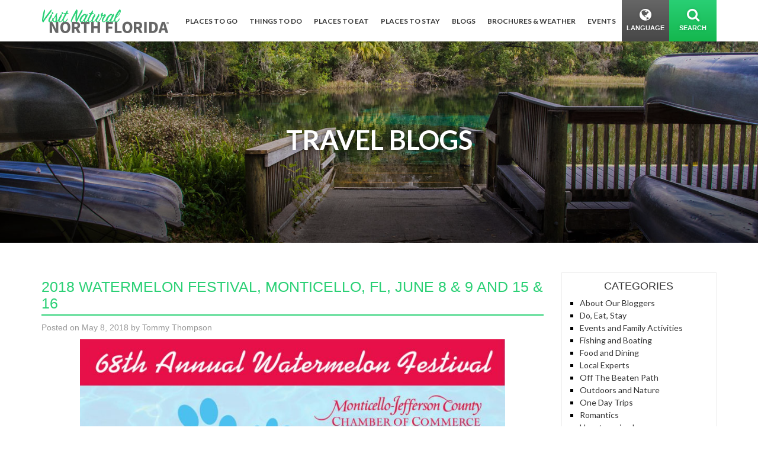

--- FILE ---
content_type: text/html; charset=UTF-8
request_url: https://www.naturalnorthflorida.com/blog/2018-watermelon-festival-monticello-fl-june-8-9-15-16/
body_size: 15372
content:
<!DOCTYPE html>
<html itemscope itemtype="http://schema.org/WebPage" lang="en">
	<head prefix="og: http://ogp.me/ns# fb: http://ogp.me/ns/fb# product: http://ogp.me/ns/product#">
		<meta http-equiv="Content-Type" content="text/html; charset=utf-8" />
		<meta http-equiv="X-UA-Compatible" content="IE=edge">
		<meta name="robots" content="noodp,noydir" />
    <meta name="viewport" content="width=device-width, initial-scale=1, maximum-scale=1, user-scalable=0"/> <!--320-->


		<link rel="profile" href="http://gmpg.org/xfn/11">
		<link rel="pingback" href="https://www.naturalnorthflorida.com/blog/xmlrpc.php">
		
		<link rel="stylesheet" href="//cdnjs.cloudflare.com/ajax/libs/twitter-bootstrap/3.3.7/css/bootstrap.min.css" />
		<link rel="stylesheet" href="https://fonts.googleapis.com/css?family=Oleo+Script:400,700%7CLato:300,400,400i,700,700i%7CDancing+Script:400,700"/>

    <link rel="stylesheet" href="//cdnjs.cloudflare.com/ajax/libs/selectize.js/0.12.4/css/selectize.min.css" />
    <link rel="stylesheet" href="//cdnjs.cloudflare.com/ajax/libs/selectize.js/0.12.4/css/selectize.bootstrap3.min.css" />
    <link rel="stylesheet" href="//cdnjs.cloudflare.com/ajax/libs/hover.css/2.1.1/css/hover-min.css" />

		<link rel="stylesheet" href="/content/themes/default/_/css/jquery-jvectormap-2.0.3.css" />
    <link rel="stylesheet" href="//cdnjs.cloudflare.com/ajax/libs/font-awesome/4.7.0/css/font-awesome.min.css" />

		<link rel="stylesheet" href="/content/themes/default/style.css?v2" />
		<!-- Google Tag Manager -->
		<script>(function(w,d,s,l,i){w[l]=w[l]||[];w[l].push({'gtm.start':
new Date().getTime(),event:'gtm.js'});var f=d.getElementsByTagName(s)[0],
j=d.createElement(s),dl=l!='dataLayer'?'&l='+l:'';j.async=true;j.src=
'https://www.googletagmanager.com/gtm.js?id='+i+dl;f.parentNode.insertBefore(j,f);
})(window,document,'script','dataLayer','GTM-M4FSSSX');</script>
		<!-- End Google Tag Manager -->
		<!--wordpress head-->
		<title>2018 Watermelon Festival, Monticello, FL, June 8 &amp; 9 and 15 &amp; 16 - Visit Natural North Florida</title>

<!-- This site is optimized with the Yoast SEO plugin v7.9 - https://yoast.com/wordpress/plugins/seo/ -->
<meta name="description" content="Don&#039;t miss this fun weekend in one of Natural North Florida&#039;s most historic towns!  Monticello is the county seat of Jefferson County, just east of …"/>
<link rel="canonical" href="https://www.naturalnorthflorida.com/blog/2018-watermelon-festival-monticello-fl-june-8-9-15-16/" />
<meta property="og:locale" content="en_US" />
<meta property="og:type" content="article" />
<meta property="og:title" content="2018 Watermelon Festival, Monticello, FL, June 8 &amp; 9 and 15 &amp; 16 - Visit Natural North Florida" />
<meta property="og:description" content="Don&#039;t miss this fun weekend in one of Natural North Florida&#039;s most historic towns!  Monticello is the county seat of Jefferson County, just east of …" />
<meta property="og:url" content="https://www.naturalnorthflorida.com/blog/2018-watermelon-festival-monticello-fl-june-8-9-15-16/" />
<meta property="og:site_name" content="Visit Natural North Florida" />
<meta property="article:publisher" content="https://www.facebook.com/naturalnorthflorida/" />
<meta property="article:tag" content="festival" />
<meta property="article:tag" content="Food" />
<meta property="article:tag" content="jefferson" />
<meta property="article:tag" content="monticello" />
<meta property="article:tag" content="natural north florida" />
<meta property="article:tag" content="parade" />
<meta property="article:tag" content="rodeo" />
<meta property="article:tag" content="ultimate air dog show" />
<meta property="article:tag" content="watermelon" />
<meta property="article:section" content="Events and Family Activities" />
<meta property="article:published_time" content="2018-05-08T09:03:25-05:00" />
<meta property="og:image" content="https://www.naturalnorthflorida.com/blog/wp-content/uploads/2018/05/melonfest-6.jpg" />
<meta property="og:image:secure_url" content="https://www.naturalnorthflorida.com/blog/wp-content/uploads/2018/05/melonfest-6.jpg" />
<meta property="og:image:width" content="467" />
<meta property="og:image:height" content="700" />
<meta name="twitter:card" content="summary_large_image" />
<meta name="twitter:description" content="Don&#039;t miss this fun weekend in one of Natural North Florida&#039;s most historic towns!  Monticello is the county seat of Jefferson County, just east of …" />
<meta name="twitter:title" content="2018 Watermelon Festival, Monticello, FL, June 8 &amp; 9 and 15 &amp; 16 - Visit Natural North Florida" />
<meta name="twitter:site" content="@NaturalNorthFL" />
<meta name="twitter:image" content="https://www.naturalnorthflorida.com/blog/wp-content/uploads/2018/05/melonfest-6.jpg" />
<meta name="twitter:creator" content="@NaturalNorthFL" />
<script type='application/ld+json'>{"@context":"https:\/\/schema.org","@type":"Organization","url":"https:\/\/www.naturalnorthflorida.com\/blog\/","sameAs":["https:\/\/www.facebook.com\/naturalnorthflorida\/","https:\/\/www.youtube.com\/channel\/UCprCrKWOW5CdThmKFbWm8rA\/","https:\/\/twitter.com\/NaturalNorthFL"],"@id":"https:\/\/www.naturalnorthflorida.com\/blog\/#organization","name":"Visit Natural North Florida","logo":"https:\/\/www.naturalnorthflorida.com\/logo\/logo.jpg"}</script>
<!-- / Yoast SEO plugin. -->

<link rel='dns-prefetch' href='//s.w.org' />
<link rel="alternate" type="application/rss+xml" title="Visit Natural North Florida &raquo; Feed" href="https://www.naturalnorthflorida.com/blog/feed/" />
<link rel="alternate" type="application/rss+xml" title="Visit Natural North Florida &raquo; Comments Feed" href="https://www.naturalnorthflorida.com/blog/comments/feed/" />
<link rel="alternate" type="application/rss+xml" title="Visit Natural North Florida &raquo; 2018 Watermelon Festival, Monticello, FL, June 8 &#038; 9  and 15 &#038; 16 Comments Feed" href="https://www.naturalnorthflorida.com/blog/2018-watermelon-festival-monticello-fl-june-8-9-15-16/feed/" />
		<script type="text/javascript">
			window._wpemojiSettings = {"baseUrl":"https:\/\/s.w.org\/images\/core\/emoji\/12.0.0-1\/72x72\/","ext":".png","svgUrl":"https:\/\/s.w.org\/images\/core\/emoji\/12.0.0-1\/svg\/","svgExt":".svg","source":{"concatemoji":"https:\/\/www.naturalnorthflorida.com\/blog\/wp-includes\/js\/wp-emoji-release.min.js?ver=5.2.21"}};
			!function(e,a,t){var n,r,o,i=a.createElement("canvas"),p=i.getContext&&i.getContext("2d");function s(e,t){var a=String.fromCharCode;p.clearRect(0,0,i.width,i.height),p.fillText(a.apply(this,e),0,0);e=i.toDataURL();return p.clearRect(0,0,i.width,i.height),p.fillText(a.apply(this,t),0,0),e===i.toDataURL()}function c(e){var t=a.createElement("script");t.src=e,t.defer=t.type="text/javascript",a.getElementsByTagName("head")[0].appendChild(t)}for(o=Array("flag","emoji"),t.supports={everything:!0,everythingExceptFlag:!0},r=0;r<o.length;r++)t.supports[o[r]]=function(e){if(!p||!p.fillText)return!1;switch(p.textBaseline="top",p.font="600 32px Arial",e){case"flag":return s([55356,56826,55356,56819],[55356,56826,8203,55356,56819])?!1:!s([55356,57332,56128,56423,56128,56418,56128,56421,56128,56430,56128,56423,56128,56447],[55356,57332,8203,56128,56423,8203,56128,56418,8203,56128,56421,8203,56128,56430,8203,56128,56423,8203,56128,56447]);case"emoji":return!s([55357,56424,55356,57342,8205,55358,56605,8205,55357,56424,55356,57340],[55357,56424,55356,57342,8203,55358,56605,8203,55357,56424,55356,57340])}return!1}(o[r]),t.supports.everything=t.supports.everything&&t.supports[o[r]],"flag"!==o[r]&&(t.supports.everythingExceptFlag=t.supports.everythingExceptFlag&&t.supports[o[r]]);t.supports.everythingExceptFlag=t.supports.everythingExceptFlag&&!t.supports.flag,t.DOMReady=!1,t.readyCallback=function(){t.DOMReady=!0},t.supports.everything||(n=function(){t.readyCallback()},a.addEventListener?(a.addEventListener("DOMContentLoaded",n,!1),e.addEventListener("load",n,!1)):(e.attachEvent("onload",n),a.attachEvent("onreadystatechange",function(){"complete"===a.readyState&&t.readyCallback()})),(n=t.source||{}).concatemoji?c(n.concatemoji):n.wpemoji&&n.twemoji&&(c(n.twemoji),c(n.wpemoji)))}(window,document,window._wpemojiSettings);
		</script>
		<style type="text/css">
img.wp-smiley,
img.emoji {
	display: inline !important;
	border: none !important;
	box-shadow: none !important;
	height: 1em !important;
	width: 1em !important;
	margin: 0 .07em !important;
	vertical-align: -0.1em !important;
	background: none !important;
	padding: 0 !important;
}
</style>
	<link rel='stylesheet' id='wp-block-library-css'  href='https://www.naturalnorthflorida.com/blog/wp-includes/css/dist/block-library/style.min.css?ver=5.2.21' type='text/css' media='all' />
<link rel='stylesheet' id='nnf-admin-css'  href='https://www.naturalnorthflorida.com/blog/wp-content/plugins/nnf-admin/public/css/nnf-admin-public.css?ver=1.0.0' type='text/css' media='all' />
<link rel='stylesheet' id='bootstrap-style-css'  href='https://www.naturalnorthflorida.com/blog/wp-content/themes/bootstrap-basic/css/bootstrap.min.css?ver=3.3.7' type='text/css' media='all' />
<link rel='stylesheet' id='bootstrap-theme-style-css'  href='https://www.naturalnorthflorida.com/blog/wp-content/themes/bootstrap-basic/css/bootstrap-theme.min.css?ver=3.3.7' type='text/css' media='all' />
<link rel='stylesheet' id='fontawesome-style-css'  href='https://www.naturalnorthflorida.com/blog/wp-content/themes/bootstrap-basic/css/font-awesome.min.css?ver=4.7.0' type='text/css' media='all' />
<link rel='stylesheet' id='main-style-css'  href='https://www.naturalnorthflorida.com/blog/wp-content/themes/bootstrap-basic/css/main.css?ver=5.2.21' type='text/css' media='all' />
<link rel='stylesheet' id='bootstrap-basic-style-css'  href='https://www.naturalnorthflorida.com/blog/wp-content/themes/bootstrap-basic/style.css?ver=5.2.21' type='text/css' media='all' />
<script type='text/javascript' src='https://www.naturalnorthflorida.com/blog/wp-includes/js/jquery/jquery.js?ver=1.12.4-wp'></script>
<script type='text/javascript' src='https://www.naturalnorthflorida.com/blog/wp-includes/js/jquery/jquery-migrate.min.js?ver=1.4.1'></script>
<script type='text/javascript' src='https://www.naturalnorthflorida.com/blog/wp-content/plugins/nnf-admin/public/js/nnf-admin-public.js?ver=1.0.0'></script>
<script type='text/javascript' src='https://www.naturalnorthflorida.com/blog/wp-content/themes/bootstrap-basic/js/vendor/modernizr.min.js?ver=3.3.1'></script>
<!--[if lt IE 9]>
<script type='text/javascript' src='https://www.naturalnorthflorida.com/blog/wp-content/themes/bootstrap-basic/js/vendor/respond.min.js?ver=1.4.2'></script>
<![endif]-->
<!--[if lte IE 9]>
<script type='text/javascript' src='https://www.naturalnorthflorida.com/blog/wp-content/themes/bootstrap-basic/js/vendor/html5shiv.min.js?ver=3.7.3'></script>
<![endif]-->
<link rel='https://api.w.org/' href='https://www.naturalnorthflorida.com/blog/wp-json/' />
<link rel="EditURI" type="application/rsd+xml" title="RSD" href="https://www.naturalnorthflorida.com/blog/xmlrpc.php?rsd" />
<link rel="wlwmanifest" type="application/wlwmanifest+xml" href="https://www.naturalnorthflorida.com/blog/wp-includes/wlwmanifest.xml" /> 
<meta name="generator" content="WordPress 5.2.21" />
<link rel='shortlink' href='https://www.naturalnorthflorida.com/blog/?p=34440' />
<link rel="alternate" type="application/json+oembed" href="https://www.naturalnorthflorida.com/blog/wp-json/oembed/1.0/embed?url=https%3A%2F%2Fwww.naturalnorthflorida.com%2Fblog%2F2018-watermelon-festival-monticello-fl-june-8-9-15-16%2F" />
<link rel="alternate" type="text/xml+oembed" href="https://www.naturalnorthflorida.com/blog/wp-json/oembed/1.0/embed?url=https%3A%2F%2Fwww.naturalnorthflorida.com%2Fblog%2F2018-watermelon-festival-monticello-fl-june-8-9-15-16%2F&#038;format=xml" />
<style type="text/css">.broken_link, a.broken_link {
	opacity:0.6; pointer-events:none;
text-decoration:none;  cursor:text;
}</style>
<!-- BEGIN ExactMetrics v5.3.8 Universal Analytics - https://exactmetrics.com/ -->
<script>
(function(i,s,o,g,r,a,m){i['GoogleAnalyticsObject']=r;i[r]=i[r]||function(){
	(i[r].q=i[r].q||[]).push(arguments)},i[r].l=1*new Date();a=s.createElement(o),
	m=s.getElementsByTagName(o)[0];a.async=1;a.src=g;m.parentNode.insertBefore(a,m)
})(window,document,'script','https://www.google-analytics.com/analytics.js','ga');
  ga('create', 'UA-9410350-1', 'auto');
  ga('send', 'pageview');
</script>
<!-- END ExactMetrics Universal Analytics -->
	</head>
	<body class="post-template-default single single-post postid-34440 single-format-standard">
		<!--[if lt IE 8]>
			<p class="ancient-browser-alert">You are using an <strong>outdated</strong> browser. Please <a href="http://browsehappy.com/" target="_blank">upgrade your browser</a>.</p>
		<![endif]-->
		




 <!-- Google Tag Manager (noscript) -->
<noscript><iframe src="https://www.googletagmanager.com/ns.html?id=GTM-M4FSSSX" height="0" width="0" style="display:none;visibility:hidden"></iframe></noscript>
<!-- End Google Tag Manager (noscript) -->
<!-- PATH Array
(
    [0] => blog
    [1] => 2018-watermelon-festival-monticello-fl-june-8-9-15-16
)
 --><header id="header">
  <div class="top">
    <div class="container-fluid">
  
      <a class="navbar-logo" href="/"><img src="/content/themes/default/_/img/site/logo-header.png" alt="Visit Natural North Florida"></a>

      <button type="button" class="navbar-toggle collapsed" data-toggle="collapse" data-target="#navbar" aria-expanded="false" aria-controls="navbar">
        <span class="sr-only">Toggle navigation</span>
        <span class="icon-bar ib1"></span>
        <span class="icon-bar ib2"></span>
        <span class="icon-bar ib3"></span>
      </button>

      

      <div id="navbar" class="navbar-collapse collapse">
        <nav>

          <ul class="nav navbar-nav hidden-xs" id="primarynav">
          
            <li class="nav-dropdown nav-dd-1" >
              <a href="#places-dropdown" data-target="places-dropdown" title="Places To Go"><span>Places To Go</span></a>
            </li>
            <li class="nav-dropdown nav-dd-2" >
              <a href="#things-to-do-dropdown" data-target="things-to-do-dropdown" title="Things To Do"><span>Things To Do</span></a>
            </li>
            <li class="nav-dropdown nav-dd-3" >
              <a href="#places-to-eat-dropdown" data-target="places-to-eat-dropdown" title="Places To Eat"><span>Places To Eat</span></a>
            </li>
            <li class="nav-dropdown nav-dd-4" >
              <a href="#places-to-stay-dropdown" data-target="places-to-stay-dropdown" title="Places To Stay"><span>Places To Stay</span></a>
            </li>
            <li>
              <a href="/blog/" title="Blog"><span>Blogs</span></a>
            </li>
            <li class="nav-dropdown nav-dd-6" >
              <a href="#events-dropdown" data-target="events-dropdown" title="Brochures &amp; Weather"><span>Brochures &amp; Weather</span></a>
            </li>

            <li class="nav-dropdown nav-dd-7 hidden" >
              <a href="#about-us-dropdown" data-target="about-us-dropdown" title="About Us"><span>About Us</span></a>
            </li>

            <li>
              <a href="/events/" title="Events"><span>Events</span></a>
            </li> 

                      </ul><div class="header-right hidden-xs hidden-sm">
            <a href="#" id="google-language-link" class="lang-link">
              <i class="fa fa-globe fa-fw" aria-hidden="true"></i>
              <span class="desc">Language</span>
            </a>
            <div id="gte"></div>
            <a data-href="#search-dropdown" data-target="search-dropdown" title="Search" class="search-link nav-dropdown">
              <i class="fa fa-search fa-fw" aria-hidden="true"></i><span class="close">&times;<span class="sr-only">Close</span></span>
              <span class="desc">Search</span>
            </a><div class="clearfix"></div>
          </div>





          <div id="mobile-nav" class="hidden-sm hidden-md hidden-lg">
            <div class="panel-group" id="accordion-nav" role="tablist" aria-multiselectable="true">
                <div class="panel panel-default">
                    <div class="panel-heading" role="tab" id="heading1">
                        <h4 class="panel-title">
                            <a class="collapsed" data-toggle="collapse" data-parent="#accordion-nav" href="#collapse1" aria-expanded="false" aria-controls="collapse1">
                                Places To Go
                            </a>
                        </h4>
                    </div>
                    <div id="collapse1" class="panel-collapse collapse" role="tabpanel" aria-labelledby="heading1">
                        <div class="panel-body">
                            <div class="row">
                              <div class="col-xs-6">
                                <select class="navbar-select-mobile">
                                  <option selected disabled>Cities</option>
                                  <option value="/cedar-key/">Cedar Key</option> <option value="/cross-city/">Cross City</option> <option value="/gainesville/">Gainesville</option> <option value="/jasper/">Jasper</option> <option value="/lake-butler/">Lake Butler</option> <option value="/lake-city/">Lake City</option> <option value="/live-oak/">Live Oak</option> <option value="/madison/">Madison</option> <option value="/mayo/">Mayo</option> <option value="/monticello/">Monticello</option> <option value="/panacea/">Panacea</option> <option value="/perry/">Perry</option> <option value="/starke/">Starke</option> <option value="/trenton/">Trenton</option>                                  
                                </select>
                                <span class="navbar-select-mobile-label" style="border-right:1px #CCC solid;">Choose City</span>
                              </div>
                              <div class="col-xs-6">
                                <select class="navbar-select-mobile">
                                  <option selected disabled>Counties</option>
                                  <option value="/alachua-county/">Alachua</option> <option value="/bradford-county/">Bradford</option> <option value="/columbia-county/">Columbia</option> <option value="/dixie-county/">Dixie</option> <option value="/gilchrist-county/">Gilchrist</option> <option value="/hamilton-county/">Hamilton</option> <option value="/jefferson-county/">Jefferson</option> <option value="/lafayette-county/">Lafayette</option> <option value="/levy-county/">Levy</option> <option value="/madison-county/">Madison</option> <option value="/suwannee-county/">Suwannee</option> <option value="/taylor-county/">Taylor</option> <option value="/union-county/">Union</option> <option value="/wakulla-county/">Wakulla</option>
                                </select><span class="navbar-select-mobile-label">Choose County</span>
                              </div>
                            </div>
                        </div>
                    </div>
                </div>
                <div class="panel panel-default">
                    <div class="panel-heading" role="tab" id="heading2">
                        <h4 class="panel-title">
                            <a class="collapsed" data-toggle="collapse" data-parent="#accordion-nav" href="#collapse2" aria-expanded="false" aria-controls="collapse2">
                                Things To Do
                            </a>
                        </h4>
                    </div>
                    <div id="collapse2" class="panel-collapse collapse" role="tabpanel" aria-labelledby="heading2">
                        <div class="list-group">
                          <a href="/map/?category=agriculture" title="Agritourism" class="list-group-item">Agritourism</a><a href="/bike-trails/" title="Bicycle Routes" class="list-group-item">Bicycle Routes</a><a href="/map/?category=culture" title="Culture/History" class="list-group-item">Culture/History</a><a href="/map/?category=diving" title="Diving" class="list-group-item">Diving</a><a href="/map/?category=equestrian" title="Equestrian" class="list-group-item">Equestrian</a><a href="/fishing/" title="Fishing" class="list-group-item">Fishing</a><a href="/florida-state-parks/" title="Florida State Parks" class="list-group-item">Florida State Parks</a><a href="/forests-and-wildlife-refuges/" title="Forests & Wildlife" class="list-group-item">Forests & Wildlife</a><a href="/map/?category=marinas" title="Marinas" class="list-group-item">Marinas</a><a href="/map/?category=outfitters" title="Outfitters &amp; Guides" class="list-group-item">Outfitters &amp; Guides</a><a href="/paddling-trails/" title="Paddling Trails" class="list-group-item">Paddling Trails</a><a href="/map/?category=recreation" title="Recreation" class="list-group-item">Recreation</a><a href="/map/?category=shopping" title="Shopping/Antiquing" class="list-group-item">Shopping/Antiquing</a><a href="/springs-guide/" title="Springs" class="list-group-item">Springs</a><a href="/map/?category=visitors" title="Visitor Centers" class="list-group-item">Visitor Centers</a>                        </div>
                    </div>
                </div>
                <div class="panel panel-default">
                    <div class="panel-heading" role="tab" id="heading3">
                        <h4 class="panel-title">
                            <a class="collapsed" data-toggle="collapse" data-parent="#accordion-nav" href="#collapse3" aria-expanded="false" aria-controls="collapse3">
                                Places To Eat
                            </a>
                        </h4>
                    </div>
                    <div id="collapse3" class="panel-collapse collapse" role="tabpanel" aria-labelledby="heading3">
                       <div class="list-group">
                          <a href="/map/?category=american" title="American" class="list-group-item">American</a><a href="/map/?category=bakeries" title="Bakeries &amp; Delis" class="list-group-item">Bakeries &amp; Delis</a><a href="/map/?category=southern" title="BBQ/Southern" class="list-group-item">BBQ/Southern</a><a href="/map/?category=bistros" title="Bistros &amp; Cafes" class="list-group-item">Bistros &amp; Cafes</a><a href="/map/?category=wineries" title="Breweries &amp; Wineries" class="list-group-item">Breweries &amp; Wineries</a><a href="/map/?category=ethnic" title="Ethnic" class="list-group-item">Ethnic</a><a href="/map/?category=seafood" title="Seafood" class="list-group-item">Seafood</a><a href="/map/?category=steakhouses" title="Steakhouses" class="list-group-item">Steakhouses</a><a href="/map/?category=vegetarian" title="Vegetarian" class="list-group-item">Vegetarian</a>                        </div>
                    </div>
                </div>
                <div class="panel panel-default">
                    <div class="panel-heading" role="tab" id="heading4">
                        <h4 class="panel-title">
                            <a class="collapsed" data-toggle="collapse" data-parent="#accordion-nav" href="#collapse4" aria-expanded="false" aria-controls="collapse4">
                                Places To Stay
                            </a>
                        </h4>
                    </div>
                    <div id="collapse4" class="panel-collapse collapse" role="tabpanel" aria-labelledby="heading4">
                      <div class="list-group">
                          <a href="/map/?category=camping" title="Camping &amp; RVs" class="list-group-item">Camping &amp; RVs</a><a href="/map/?category=lodging" title="Hotels &amp; Motels" class="list-group-item">Hotels &amp; Motels</a><a href="/map/?category=resorts" title="Inns &amp; B&amp;B&apos;s" class="list-group-item">Inns &amp; B&amp;B&apos;s</a><a href="/map/?category=rentals" title="Resorts &amp; Rentals" class="list-group-item">Resorts &amp; Rentals</a>                      </div>
                    </div>
                </div>
                <div class="panel panel-default">
                    <div class="panel-heading" role="tab" id="heading5">
                        <h4 class="panel-title">
                            <a class="collapsed" href="/blog/">Blogs</a>
                        </h4>
                    </div>
                </div>
                <div class="panel panel-default">
                    <div class="panel-heading" role="tab" id="heading6">
                        <h4 class="panel-title">
                          
                            <a class="collapsed" data-toggle="collapse" data-parent="#accordion-nav" href="#collapse6" aria-expanded="false" aria-controls="collapse6">
                               Brochures &amp; Weather
                            </a>
                        </h4>
                    </div>
                    <div id="collapse6" class="panel-collapse collapse" role="tabpanel" aria-labelledby="heading6">
                      <div class="list-group">
                          <a href="/brochure-center/" title="Brochure Center" class="list-group-item">Brochure Center</a><a href="/weather/" title="Weather" class="list-group-item">Weather</a>                        </div>
                    </div>
                </div>
                <div class="panel panel-default hidden">
                    <div class="panel-heading" role="tab" id="heading7">
                        <h4 class="panel-title">
                            <a class="collapsed" data-toggle="collapse" data-parent="#accordion-nav" href="#collapse7" aria-expanded="false" aria-controls="collapse7">
                                About Us
                            </a>
                        </h4>
                    </div>
                    <div id="collapse7" class="panel-collapse collapse" role="tabpanel" aria-labelledby="heading7">
                      <div class="list-group">
                          <a href="/where-are-we/" title="Where are We?" class="list-group-item">Where are We?</a><a href="/about/" title="Who Are We?" class="list-group-item">Who Are We?</a><a href="/contact/" title="Contact" class="list-group-item">Contact</a>                        </div>
                    </div>
                </div>
                <div class="panel panel-default">
                    <div class="panel-heading" role="tab" id="heading10">
                        <h4 class="panel-title">
                            <a class="collapsed" href="/events/">Events</a>
                        </h4>
                    </div>
                </div>
                <div class="panel panel-default">
                    <div class="panel-heading" role="tab" id="heading8">
                        <h4 class="panel-title">
                            <a class="collapsed" data-toggle="collapse" data-parent="#accordion-nav" href="#collapse8" aria-expanded="false" aria-controls="collapse8">
                                Search
                            </a>
                        </h4>
                    </div>
                    <div id="collapse8" class="panel-collapse collapse" role="tabpanel" aria-labelledby="heading8">
                        <div class="panel-body">
                            <form method="GET" action="/search/">
                              <div class="input-group">
                                    <input type="text" class="form-control" id="search-dropdown-input-m" placeholder="Search" name="q">
                                    <div class="input-group-btn">
                                        <button class="btn btn-default" type="submit"><i class="fa fa-search"></i><span class="sr-only">Search</span></button>
                                    </div>
                                </div>
                            </form>
                        </div>
                    </div>
                </div>
                <div class="panel panel-default">
                    <div class="panel-heading" role="tab" id="heading9">
                        <h4 class="panel-title">
                            <a class="collapsed" data-toggle="collapse" data-parent="#accordion-nav" href="#collapse9" aria-expanded="false" aria-controls="collapse9">
                              Translate
                            </a>
                        </h4>
                    </div>
                    <div id="collapse9" class="panel-collapse collapse" role="tabpanel" aria-labelledby="heading9">
                        <div class="panel-body">
                           


<div id="cybup-trans-warp">
    <select id="translate-language">
        <option value="" selected="">Select Your Language..
        </option><option value="ml">Malayalam
        </option><option value="af">Afrikaans
        </option><option value="sq">Albanian
        </option><option value="ar">Arabic
        </option><option value="hy">Armenian
        </option><option value="az">Azerbaijani
        </option><option value="eu">Basque
        </option><option value="be">Belarusian
        </option><option value="bn">Bengali
        </option><option value="bg">Bulgarian
        </option><option value="ca">Catalan
        </option><option value="zh-CN">Chinese
        </option><option value="hr">Croatian
        </option><option value="cs">Czech
        </option><option value="da">Danish
        </option><option value="nl">Dutch
        </option><option value="en">English
        </option><option value="eo">Esperanto
        </option><option value="et">Estonian
        </option><option value="tl">Filipino
        </option><option value="fi">Finnish
        </option><option value="fr">French
        </option><option value="gl">Galician
        </option><option value="ka">Georgian
        </option><option value="de">German
        </option><option value="el">Greek
        </option><option value="gu">Gujarati
        </option><option value="ht">Haitian Creole
        </option><option value="iw">Hebrew
        </option><option value="hi">Hindi
        </option><option value="hu">Hungarian
        </option><option value="is">Icelandic
        </option><option value="id">Indonesian
        </option><option value="ga">Irish
        </option><option value="it">Italian
        </option><option value="ja">Japanese
        </option><option value="kn">Kannada
        </option><option value="ko">Korean
        </option><option value="la">Latin
        </option><option value="lv">Latvian
        </option><option value="lt">Lithuanian
        </option><option value="mk">Macedonian
        </option><option value="ms">Malay
        </option><option value="mt">Maltese
        </option><option value="no">Norwegian
        </option><option value="fa">Persian
        </option><option value="pl">Polish
        </option><option value="pt">Portuguese
        </option><option value="ro">Romanian
        </option><option value="ru">Russian
        </option><option value="sr">Serbian
        </option><option value="sk">Slovak
        </option><option value="sl">Slovenian
        </option><option value="es">Spanish
        </option><option value="sw">Swahili
        </option><option value="sv">Swedish
        </option><option value="ta">Tamil
        </option><option value="te">Telugu
        </option><option value="th">Thai
        </option><option value="tr">Turkish
        </option><option value="uk">Ukrainian
        </option><option value="ur">Urdu
        </option><option value="vi">Vietnamese
        </option><option value="cy">Welsh
        </option><option value="yi">Yiddish
    </option></select><a id="translate-me" href="#" title="Translate"><span class ="sr-only">Translate</span></a>
</div>


                        </div>
                    </div>
                </div>
            </div>

          </div>
          <div class="clearfix"></div>
        </nav>
      </div>


    </div>
  </div>


<div class="drops hidden-xs">
  <div class="container-fluid">
    <div class="inner">
        
        <!-- PLACES DROPDOWN -->
        <div id="places-dropdown" class="nd-target">


        <div id="map-container">
          <div class="left-section">
            <div id="map" class="hidden" style="width:100%; height:40rem;"></div>
            <div id="map-towns"><div class="shrink-wrap"><div class="inner"><a id="mt-item-1" data-townid="1" title="Cedar Key" href="/cedar-key/" class="mt-item"><span class="circle"></span><span class="dot"></span><span class ="sr-only">circle-dot</span></a>
<a id="mt-item-2" data-townid="2" title="Cross City" href="/cross-city/" class="mt-item"><span class="circle"></span><span class="dot"></span><span class ="sr-only">circle-dot</span></a>
<a id="mt-item-3" data-townid="3" title="Gainesville" href="/gainesville/" class="mt-item"><span class="circle"></span><span class="dot"></span><span class ="sr-only">circle-dot</span></a>
<a id="mt-item-4" data-townid="4" title="Jasper" href="/jasper/" class="mt-item"><span class="circle"></span><span class="dot"></span><span class ="sr-only">circle-dot</span></a>
<a id="mt-item-5" data-townid="5" title="Lake Butler" href="/lake-butler/" class="mt-item"><span class="circle"></span><span class="dot"></span><span class ="sr-only">circle-dot</span></a>
<a id="mt-item-6" data-townid="6" title="Lake City" href="/lake-city/" class="mt-item"><span class="circle"></span><span class="dot"></span><span class ="sr-only">circle-dot</span></a>
<a id="mt-item-7" data-townid="7" title="Live Oak" href="/live-oak/" class="mt-item"><span class="circle"></span><span class="dot"></span><span class ="sr-only">circle-dot</span></a>
<a id="mt-item-8" data-townid="8" title="Madison" href="/madison/" class="mt-item"><span class="circle"></span><span class="dot"></span><span class ="sr-only">circle-dot</span></a>
<a id="mt-item-9" data-townid="9" title="Mayo" href="/mayo/" class="mt-item"><span class="circle"></span><span class="dot"></span><span class ="sr-only">circle-dot</span></a>
<a id="mt-item-10" data-townid="10" title="Monticello" href="/monticello/" class="mt-item"><span class="circle"></span><span class="dot"></span><span class ="sr-only">circle-dot</span></a>
<a id="mt-item-11" data-townid="11" title="Panacea" href="/panacea/" class="mt-item"><span class="circle"></span><span class="dot"></span><span class ="sr-only">circle-dot</span></a>
<a id="mt-item-12" data-townid="12" title="Perry" href="/perry/" class="mt-item"><span class="circle"></span><span class="dot"></span><span class ="sr-only">circle-dot</span></a>
<a id="mt-item-13" data-townid="13" title="Starke" href="/starke/" class="mt-item"><span class="circle"></span><span class="dot"></span><span class ="sr-only">circle-dot</span></a>
<a id="mt-item-14" data-townid="14" title="Trenton" href="/trenton/" class="mt-item"><span class="circle"></span><span class="dot"></span><span class ="sr-only">circle-dot</span></a>
</div></div></div>

            <button type="button" id="map-toggle-button" class="btn btn-dark"><span class="txt1">View Town Map</span><span class="txt2 hidden">View County Map</span></button>

            <div id="top-bar">
              <div class="toggle-container">
                
                <div class="btn-group hidden-xs" data-toggle="buttons">
                  <label id="county-btn-label" class="btn btn-success ">
                    <input type="radio" class="radio-options" name="options" id="option1" autocomplete="off" value="county" > <i class="fa fa-caret-left" aria-hidden="true"></i> <span class="btn-label label1"><span class="hidden-sm">County Map</span><span class="hidden visible-sm">Counties</span></span>
                  </label>
                  <label id="town-btn-label" class="btn btn-success active">
                    <input type="radio" class="radio-options" name="options" id="option2" autocomplete="off" value="town" checked> <i class="fa fa-caret-right" aria-hidden="true"></i> <span class="btn-label label2"><span class="hidden-sm">Town Map</span><span class="hidden visible-sm">Towns</span></span>
                  </label>
                </div>


                <div class="select-container">
                  <select id="map-select">
                    <option></option>
                    
                        <option value="cedar-key">Cedar Key</option>
                        <option value="cross-city">Cross City</option>
                        <option value="gainesville">Gainesville</option>
                        <option value="jasper">Jasper</option>
                        <option value="lake-butler">Lake Butler</option>
                        <option value="lake-city">Lake City</option>
                        <option value="live-oak">Live Oak</option>
                        <option value="madison">Madison</option>
                        <option value="mayo">Mayo</option>
                        <option value="monticello">Monticello</option>
                        <option value="panacea">Panacea</option>
                        <option value="perry">Perry</option>
                        <option value="starke">Starke</option>
                        <option value="trenton">Trenton</option>                  </select>
                </div>
                
              </div>
            </div>
          </div>
          <div class="right-section">
            <div id="rs-tab1" class="rstab">
              <h2 class="nav-title">Explore Our Counties</h2>
              <div class="map-nav-list">
                                <a id="cl-12001" class="item" title="Alachua" href="/alachua-county/"><span>Alachua County</span></a><a id="cl-12007" class="item" title="Bradford" href="/bradford-county/"><span>Bradford County</span></a><a id="cl-12023" class="item" title="Columbia" href="/columbia-county/"><span>Columbia County</span></a><a id="cl-12029" class="item" title="Dixie" href="/dixie-county/"><span>Dixie County</span></a><a id="cl-12041" class="item" title="Gilchrist" href="/gilchrist-county/"><span>Gilchrist County</span></a><a id="cl-12047" class="item" title="Hamilton" href="/hamilton-county/"><span>Hamilton County</span></a><a id="cl-12065" class="item" title="Jefferson" href="/jefferson-county/"><span>Jefferson County</span></a><a id="cl-12067" class="item" title="Lafayette" href="/lafayette-county/"><span>Lafayette County</span></a><a id="cl-12075" class="item" title="Levy" href="/levy-county/"><span>Levy County</span></a><a id="cl-12079" class="item" title="Madison" href="/madison-county/"><span>Madison County</span></a><a id="cl-12121" class="item" title="Suwannee" href="/suwannee-county/"><span>Suwannee County</span></a><a id="cl-12123" class="item" title="Taylor" href="/taylor-county/"><span>Taylor County</span></a><a id="cl-12125" class="item" title="Union" href="/union-county/"><span>Union County</span></a><a id="cl-12129" class="item" title="Wakulla" href="/wakulla-county/"><span>Wakulla County</span></a><div class="clearfix"></div><div class="clearfix"></div>
              </div>
            </div>
            <div id="rs-tab2" class="rstab hidden">
              <h2 class="nav-title">Explore Our Towns</h2>
              <div class="map-nav-list">
                                <a id="tl-1" class="item" href="/cedar-key/"><span>Cedar Key</span></a><a id="tl-2" class="item" href="/cross-city/"><span>Cross City</span></a><a id="tl-3" class="item" href="/gainesville/"><span>Gainesville</span></a><a id="tl-4" class="item" href="/jasper/"><span>Jasper</span></a><a id="tl-5" class="item" href="/lake-butler/"><span>Lake Butler</span></a><a id="tl-6" class="item" href="/lake-city/"><span>Lake City</span></a><a id="tl-7" class="item" href="/live-oak/"><span>Live Oak</span></a><a id="tl-8" class="item" href="/madison/"><span>Madison</span></a><a id="tl-9" class="item" href="/mayo/"><span>Mayo</span></a><a id="tl-10" class="item" href="/monticello/"><span>Monticello</span></a><a id="tl-11" class="item" href="/panacea/"><span>Panacea</span></a><a id="tl-12" class="item" href="/perry/"><span>Perry</span></a><a id="tl-13" class="item" href="/starke/"><span>Starke</span></a><a id="tl-14" class="item" href="/trenton/"><span>Trenton</span></a><div class="clearfix"></div>
              </div>
            </div>
          </div>
          <div class="clearfix"></div>
        </div>

        </div>
        <!-- END PLACES DROPDOWN -->



        <!-- THINGS TO DO DROPDOWN -->
        <div id="things-to-do-dropdown" class="nd-target">
          <nav class="nav-dropdown-items">
            <a id="ttd-item-1" href="/map/?category=agriculture" title="Agritourism" class="item"><span>Agritourism</span></a><a id="ttd-item-2" href="/bike-trails/" title="Bicycle Routes" class="item"><span>Bicycle Routes</span></a><a id="ttd-item-3" href="/map/?category=culture" title="Culture/History" class="item"><span>Culture/History</span></a><a id="ttd-item-4" href="/map/?category=diving" title="Diving" class="item"><span>Diving</span></a><a id="ttd-item-5" href="/map/?category=equestrian" title="Equestrian" class="item"><span>Equestrian</span></a><a id="ttd-item-6" href="/fishing/" title="Fishing" class="item"><span>Fishing</span></a><a id="ttd-item-7" href="/florida-state-parks/" title="Florida State Parks" class="item"><span>Florida State Parks</span></a><a id="ttd-item-8" href="/forests-and-wildlife-refuges/" title="Forests & Wildlife" class="item"><span>Forests & Wildlife</span></a><a id="ttd-item-9" href="/map/?category=marinas" title="Marinas" class="item"><span>Marinas</span></a><a id="ttd-item-10" href="/map/?category=outfitters" title="Outfitters &amp; Guides" class="item"><span>Outfitters &amp; Guides</span></a><a id="ttd-item-11" href="/paddling/" title="Paddling Trails" class="item"><span>Paddling Trails</span></a><a id="ttd-item-12" href="/map/?category=recreation" title="Recreation" class="item"><span>Recreation</span></a><a id="ttd-item-13" href="/map/?category=shopping" title="Shopping/Antiquing" class="item"><span>Shopping/Antiquing</span></a><a id="ttd-item-14" href="/springs-guide/" title="Springs" class="item"><span>Springs</span></a><a id="ttd-item-15" href="/map/?category=visitors" title="Visitor Centers" class="item"><span>Visitor Centers</span></a>            <a id="ttd-item-16" href="/map/" class="item special-item" title="Trip Ideas"><span>Need Some Trip Ideas?</span></a><div class="clearfix"></div>
          </nav>
        </div>
        <!-- END THINGS TO DO DROPDOWN -->


        <!-- PLACES TO EAT DROPDOWN -->
        <div id="places-to-eat-dropdown" class="nd-target">
          <div id="pte-img"><img src="/content/uploads/media/images/foods/breweries-pubs.jpg" alt="Places to Eat" /></div>
          <nav class="nav-dropdown-items">
            <a id="tte-item-1" href="/map/?category=american" title="American" class="item" data-img="/content/uploads/media/images/foods/american.jpg"><span>American</span></a><a id="tte-item-2" href="/map/?category=bakeries" title="Bakeries &amp; Delis" class="item" data-img="/content/uploads/media/images/foods/bakeries-delis.jpg"><span>Bakeries &amp; Delis</span></a><a id="tte-item-3" href="/map/?category=southern" title="BBQ/Southern" class="item" data-img="/content/uploads/media/images/foods/bbq.jpg"><span>BBQ/Southern</span></a><a id="tte-item-4" href="/map/?category=bistros" title="Bistros &amp; Cafes" class="item" data-img="/content/uploads/media/images/foods/bistros.jpg"><span>Bistros &amp; Cafes</span></a><a id="tte-item-5" href="/map/?category=wineries" title="Breweries &amp; Wineries" class="item" data-img="/content/uploads/media/images/foods/wineries.jpg"><span>Breweries &amp; Wineries</span></a><a id="tte-item-6" href="/map/?category=ethnic" title="Ethnic" class="item" data-img="/content/uploads/media/images/foods/ethnic.jpg"><span>Ethnic</span></a><a id="tte-item-7" href="/map/?category=seafood" title="Seafood" class="item" data-img="/content/uploads/media/images/foods/seafood.jpg"><span>Seafood</span></a><a id="tte-item-8" href="/map/?category=steakhouses" title="Steakhouses" class="item" data-img="/content/uploads/media/images/foods/steakhouse.jpg"><span>Steakhouses</span></a><a id="tte-item-9" href="/map/?category=vegetarian" title="Vegetarian" class="item" data-img="/content/uploads/media/images/foods/breweries-pubs.jpg"><span>Vegetarian</span></a>          </nav><div class="clearfix"></div>
        </div>
        <!-- END PLACES TO EAT DROPDOWN -->



        <!-- PLACES TO STAY DROPDOWN -->
        <div id="places-to-stay-dropdown" class="nd-target">
          <nav class="nav-dropdown-items">
            <a id="pts-item-1" href="/map/?category=camping" title="Camping &amp; RVs" class="item"><span>Camping &amp; RVs</span></a><a id="pts-item-2" href="/map/?category=lodging" title="Hotels &amp; Motels" class="item"><span>Hotels &amp; Motels</span></a><a id="pts-item-3" href="/map/?category=resorts" title="Inns &amp; B&amp;B&apos;s" class="item"><span>Inns &amp; B&amp;B&apos;s</span></a><a id="pts-item-4" href="/map/?category=rentals" title="Resorts &amp; Rentals" class="item"><span>Resorts &amp; Rentals</span></a>          </nav>
        </div>
        <!-- END PLACES TO STAY DROPDOWN -->


        <!-- SEARCH DROPDOWN -->
        <div id="search-dropdown" class="nd-target">
          <form method="GET" action="/search/">
            <div class="input-group">
                  <input type="text" class="form-control" id="search-dropdown-input" placeholder="Search" name="q" />
                  <div class="input-group-btn">
                      <button class="btn btn-default" type="submit"><i class="fa fa-search"></i><span class="sr-only">Search</span></button>
                  </div>
              </div>
          </form>
        </div>
        <!-- END SEARCH DROPDOWN -->



        <!-- ABOUT US DROPDOWN -->
        <div id="about-us-dropdown" class="nd-target">
          <ul class="regular-dropdown"><li><a id="about-item-1" href="/where-are-we/" title="Where are We?"><span>Where are We?</span></a></li><li><a id="about-item-2" href="/about/" title="Who Are We?"><span>Who Are We?</span></a></li><li><a id="about-item-3" href="/contact/" title="Contact"><span>Contact</span></a></li></ul>        </div>
        <!--  END ABOUT US DROPDOWN -->



        <!-- EVENTS DROPDOWN -->
        <div id="events-dropdown" class="nd-target">
          <ul class="regular-dropdown"><li><a id="events-item-1" href="/brochure-center/" title="Brochure Center"><span>Brochure Center</span></a></li><li><a id="events-item-3" href="/weather/" title="Weather"><span>Weather</span></a></li></ul>        </div>
        <!--  END EVENTS DROPDOWN -->


      </div>
    </div>
  </div>
</header><div class="clearfix"></div>








<div id="google_translate_element"></div>
<script type="text/javascript">
function googleTranslateElementInit() {
  new google.translate.TranslateElement({pageLanguage: 'en', layout: google.translate.TranslateElement.InlineLayout.SIMPLE}, 'gte');
}
</script>
<script type="text/javascript" src="//translate.google.com/translate_a/element.js?cb=googleTranslateElementInit"></script>







<div class="interior-banner-main blog-banner">
  <div class="overlay">
    <div class="container-fluid text-center">
      <div class="banner-header-outer">
        <p class="banner-title text-uppercase" style="font-weight:600;">Travel Blogs</p>        
      </div>
    </div>
  </div>
</div><div class="clearfix"></div>

<main class="blog-main">
	<div class="container-fluid page-container">
		<div id="content" class="row row-with-vspace site-content post-content">
 
  
				<div class="col-md-9 content-area" id="main-column">
						<article id="post-34440" class="post-34440 post type-post status-publish format-standard has-post-thumbnail hentry category-eventsandactivities category-one-day-trips tag-festival tag-food tag-jefferson tag-monticello tag-natural-north-florida tag-parade tag-rodeo tag-ultimate-air-dog-show tag-watermelon">
	<header class="entry-header">
		<h1 class="entry-title"><a href="https://www.naturalnorthflorida.com/blog/2018-watermelon-festival-monticello-fl-june-8-9-15-16/" rel="bookmark">2018 Watermelon Festival, Monticello, FL, June 8 &#038; 9  and 15 &#038; 16</a></h1>

		 
		<div class="entry-meta">
			<span class="posted-on">Posted on <a href="https://www.naturalnorthflorida.com/blog/2018-watermelon-festival-monticello-fl-june-8-9-15-16/" title="9:03 am" rel="bookmark"><time class="entry-date published" datetime="2018-05-08T09:03:25-05:00">May 8, 2018</time><time class="post-date updated hidden" datetime="2018-05-08T09:03:25-05:00">May 8, 2018</time></a></span><span class="byline"> by <span class="author vcard"><a class="url fn n" href="https://www.naturalnorthflorida.com/blog/author/tommy-thompson/" title="View all posts by Tommy Thompson">Tommy Thompson</a></span></span> 

			 
			<span class="cat-links hidden" style="padding-left:2rem;">
				<span class="categories-icon glyphicon glyphicon-th-list" title="Posted in"></span> <a href="https://www.naturalnorthflorida.com/blog/category/eventsandactivities/" rel="category tag">Events and Family Activities</a>, <a href="https://www.naturalnorthflorida.com/blog/category/one-day-trips/" rel="category tag">One Day Trips</a> 
			</span>
			 

		</div><!-- .entry-meta -->
		 
	</header><!-- .entry-header -->

	
	 
	<div class="entry-content">
		<p><a href="https://www.naturalnorthflorida.com/blog/wp-content/uploads/2018/05/melonfest18.jpg"><img class="aligncenter  wp-image-34456" src="https://www.naturalnorthflorida.com/blog/wp-content/uploads/2018/05/melonfest18.jpg" alt="" width="718" height="473" srcset="https://www.naturalnorthflorida.com/blog/wp-content/uploads/2018/05/melonfest18.jpg 1020w, https://www.naturalnorthflorida.com/blog/wp-content/uploads/2018/05/melonfest18-300x198.jpg 300w, https://www.naturalnorthflorida.com/blog/wp-content/uploads/2018/05/melonfest18-768x506.jpg 768w" sizes="(max-width: 718px) 100vw, 718px" /></a></p>
<p>Don&#8217;t miss this fun weekend in one of Natural North Florida&#8217;s most historic towns!  <a href="http://monticellojeffersonfl.com">Monticello is the county seat of Jefferson County</a>, just east of Tallahassee on US90 and just north of I-10.  The <a href="https://monticellojeffersonfl.com/watermelonfestival/" class="broken_link" rel="nofollow">Watermelon Festival</a> is centered on the county courthouse and stretches throughout the shop-lined streets of the downtown.</p>
<p>Festival events include the Watermelon Queen Pageant, as well as a bed race, a professional rodeo&#8211;all culminating the weekend of the 15th and 16th.  Here&#8217;s the schedule!</p>
<p><a href="https://www.naturalnorthflorida.com/blog/wp-content/uploads/2018/05/melonfest19.jpg"><img class="aligncenter  wp-image-34457" src="https://www.naturalnorthflorida.com/blog/wp-content/uploads/2018/05/melonfest19.jpg" alt="" width="845" height="682" srcset="https://www.naturalnorthflorida.com/blog/wp-content/uploads/2018/05/melonfest19.jpg 1020w, https://www.naturalnorthflorida.com/blog/wp-content/uploads/2018/05/melonfest19-300x242.jpg 300w, https://www.naturalnorthflorida.com/blog/wp-content/uploads/2018/05/melonfest19-768x620.jpg 768w" sizes="(max-width: 845px) 100vw, 845px" /></a></p>
<div id='gallery-3' class='gallery galleryid-34440 gallery-columns-3 gallery-size-medium'><figure class='gallery-item'>
			<div class='gallery-icon landscape'>
				<a href='https://www.naturalnorthflorida.com/blog/2018-watermelon-festival-monticello-fl-june-8-9-15-16/melonfest-2/'><img width="300" height="200" src="https://www.naturalnorthflorida.com/blog/wp-content/uploads/2018/05/melonfest-2-300x200.jpg" class="attachment-medium size-medium" alt="" srcset="https://www.naturalnorthflorida.com/blog/wp-content/uploads/2018/05/melonfest-2-300x200.jpg 300w, https://www.naturalnorthflorida.com/blog/wp-content/uploads/2018/05/melonfest-2.jpg 700w" sizes="(max-width: 300px) 100vw, 300px" /></a>
			</div></figure><figure class='gallery-item'>
			<div class='gallery-icon portrait'>
				<a href='https://www.naturalnorthflorida.com/blog/2018-watermelon-festival-monticello-fl-june-8-9-15-16/melonfest-1/'><img width="200" height="300" src="https://www.naturalnorthflorida.com/blog/wp-content/uploads/2018/05/melonfest-1-200x300.jpg" class="attachment-medium size-medium" alt="" srcset="https://www.naturalnorthflorida.com/blog/wp-content/uploads/2018/05/melonfest-1-200x300.jpg 200w, https://www.naturalnorthflorida.com/blog/wp-content/uploads/2018/05/melonfest-1.jpg 467w" sizes="(max-width: 200px) 100vw, 200px" /></a>
			</div></figure><figure class='gallery-item'>
			<div class='gallery-icon portrait'>
				<a href='https://www.naturalnorthflorida.com/blog/2018-watermelon-festival-monticello-fl-june-8-9-15-16/melonfest-6/'><img width="200" height="300" src="https://www.naturalnorthflorida.com/blog/wp-content/uploads/2018/05/melonfest-6-200x300.jpg" class="attachment-medium size-medium" alt="" srcset="https://www.naturalnorthflorida.com/blog/wp-content/uploads/2018/05/melonfest-6-200x300.jpg 200w, https://www.naturalnorthflorida.com/blog/wp-content/uploads/2018/05/melonfest-6.jpg 467w" sizes="(max-width: 200px) 100vw, 200px" /></a>
			</div></figure><figure class='gallery-item'>
			<div class='gallery-icon landscape'>
				<a href='https://www.naturalnorthflorida.com/blog/2018-watermelon-festival-monticello-fl-june-8-9-15-16/melonfest-5/'><img width="300" height="177" src="https://www.naturalnorthflorida.com/blog/wp-content/uploads/2018/05/melonfest-5-300x177.jpg" class="attachment-medium size-medium" alt="" srcset="https://www.naturalnorthflorida.com/blog/wp-content/uploads/2018/05/melonfest-5-300x177.jpg 300w, https://www.naturalnorthflorida.com/blog/wp-content/uploads/2018/05/melonfest-5.jpg 700w" sizes="(max-width: 300px) 100vw, 300px" /></a>
			</div></figure><figure class='gallery-item'>
			<div class='gallery-icon landscape'>
				<a href='https://www.naturalnorthflorida.com/blog/2018-watermelon-festival-monticello-fl-june-8-9-15-16/melonfest-15/'><img width="300" height="169" src="https://www.naturalnorthflorida.com/blog/wp-content/uploads/2018/05/melonfest-15-300x169.jpg" class="attachment-medium size-medium" alt="" srcset="https://www.naturalnorthflorida.com/blog/wp-content/uploads/2018/05/melonfest-15-300x169.jpg 300w, https://www.naturalnorthflorida.com/blog/wp-content/uploads/2018/05/melonfest-15.jpg 700w" sizes="(max-width: 300px) 100vw, 300px" /></a>
			</div></figure><figure class='gallery-item'>
			<div class='gallery-icon portrait'>
				<a href='https://www.naturalnorthflorida.com/blog/2018-watermelon-festival-monticello-fl-june-8-9-15-16/melonfest-7/'><img width="200" height="300" src="https://www.naturalnorthflorida.com/blog/wp-content/uploads/2018/05/melonfest-7-200x300.jpg" class="attachment-medium size-medium" alt="" srcset="https://www.naturalnorthflorida.com/blog/wp-content/uploads/2018/05/melonfest-7-200x300.jpg 200w, https://www.naturalnorthflorida.com/blog/wp-content/uploads/2018/05/melonfest-7.jpg 467w" sizes="(max-width: 200px) 100vw, 200px" /></a>
			</div></figure>
		</div>

<h4 style="text-align: center;">Plan a day (or two) in Monticello for the finale of the Festival.  Expect to find great arts and crafts, a car show, a 5K race, excellent food, and a great parade.  And, this year&#8230;the <a href="http://ultimateairdogs.com/">Ultimate Air Dog Show!</a></h4>
<div id='gallery-4' class='gallery galleryid-34440 gallery-columns-3 gallery-size-medium'><figure class='gallery-item'>
			<div class='gallery-icon portrait'>
				<a href='https://www.naturalnorthflorida.com/blog/2018-watermelon-festival-monticello-fl-june-8-9-15-16/melonfest-14/'><img width="200" height="300" src="https://www.naturalnorthflorida.com/blog/wp-content/uploads/2018/05/melonfest-14-200x300.jpg" class="attachment-medium size-medium" alt="" srcset="https://www.naturalnorthflorida.com/blog/wp-content/uploads/2018/05/melonfest-14-200x300.jpg 200w, https://www.naturalnorthflorida.com/blog/wp-content/uploads/2018/05/melonfest-14.jpg 467w" sizes="(max-width: 200px) 100vw, 200px" /></a>
			</div></figure><figure class='gallery-item'>
			<div class='gallery-icon landscape'>
				<a href='https://www.naturalnorthflorida.com/blog/2018-watermelon-festival-monticello-fl-june-8-9-15-16/melonfest-13/'><img width="300" height="200" src="https://www.naturalnorthflorida.com/blog/wp-content/uploads/2018/05/melonfest-13-300x200.jpg" class="attachment-medium size-medium" alt="" srcset="https://www.naturalnorthflorida.com/blog/wp-content/uploads/2018/05/melonfest-13-300x200.jpg 300w, https://www.naturalnorthflorida.com/blog/wp-content/uploads/2018/05/melonfest-13.jpg 700w" sizes="(max-width: 300px) 100vw, 300px" /></a>
			</div></figure><figure class='gallery-item'>
			<div class='gallery-icon portrait'>
				<a href='https://www.naturalnorthflorida.com/blog/2018-watermelon-festival-monticello-fl-june-8-9-15-16/melonfest-12/'><img width="201" height="300" src="https://www.naturalnorthflorida.com/blog/wp-content/uploads/2018/05/melonfest-12-201x300.jpg" class="attachment-medium size-medium" alt="" srcset="https://www.naturalnorthflorida.com/blog/wp-content/uploads/2018/05/melonfest-12-201x300.jpg 201w, https://www.naturalnorthflorida.com/blog/wp-content/uploads/2018/05/melonfest-12.jpg 468w" sizes="(max-width: 201px) 100vw, 201px" /></a>
			</div></figure><figure class='gallery-item'>
			<div class='gallery-icon portrait'>
				<a href='https://www.naturalnorthflorida.com/blog/2018-watermelon-festival-monticello-fl-june-8-9-15-16/melonfest-11/'><img width="148" height="300" src="https://www.naturalnorthflorida.com/blog/wp-content/uploads/2018/05/melonfest-11-148x300.jpg" class="attachment-medium size-medium" alt="" srcset="https://www.naturalnorthflorida.com/blog/wp-content/uploads/2018/05/melonfest-11-148x300.jpg 148w, https://www.naturalnorthflorida.com/blog/wp-content/uploads/2018/05/melonfest-11.jpg 346w" sizes="(max-width: 148px) 100vw, 148px" /></a>
			</div></figure><figure class='gallery-item'>
			<div class='gallery-icon landscape'>
				<a href='https://www.naturalnorthflorida.com/blog/2018-watermelon-festival-monticello-fl-june-8-9-15-16/melonfest-10/'><img width="300" height="183" src="https://www.naturalnorthflorida.com/blog/wp-content/uploads/2018/05/melonfest-10-300x183.jpg" class="attachment-medium size-medium" alt="" srcset="https://www.naturalnorthflorida.com/blog/wp-content/uploads/2018/05/melonfest-10-300x183.jpg 300w, https://www.naturalnorthflorida.com/blog/wp-content/uploads/2018/05/melonfest-10.jpg 700w" sizes="(max-width: 300px) 100vw, 300px" /></a>
			</div></figure><figure class='gallery-item'>
			<div class='gallery-icon landscape'>
				<a href='https://www.naturalnorthflorida.com/blog/2018-watermelon-festival-monticello-fl-june-8-9-15-16/melonfest-9/'><img width="300" height="280" src="https://www.naturalnorthflorida.com/blog/wp-content/uploads/2018/05/melonfest-9-300x280.jpg" class="attachment-medium size-medium" alt="" srcset="https://www.naturalnorthflorida.com/blog/wp-content/uploads/2018/05/melonfest-9-300x280.jpg 300w, https://www.naturalnorthflorida.com/blog/wp-content/uploads/2018/05/melonfest-9.jpg 700w" sizes="(max-width: 300px) 100vw, 300px" /></a>
			</div></figure><figure class='gallery-item'>
			<div class='gallery-icon landscape'>
				<a href='https://www.naturalnorthflorida.com/blog/2018-watermelon-festival-monticello-fl-june-8-9-15-16/melonfest-8/'><img width="300" height="200" src="https://www.naturalnorthflorida.com/blog/wp-content/uploads/2018/05/melonfest-8-300x200.jpg" class="attachment-medium size-medium" alt="" srcset="https://www.naturalnorthflorida.com/blog/wp-content/uploads/2018/05/melonfest-8-300x200.jpg 300w, https://www.naturalnorthflorida.com/blog/wp-content/uploads/2018/05/melonfest-8.jpg 700w" sizes="(max-width: 300px) 100vw, 300px" /></a>
			</div></figure><figure class='gallery-item'>
			<div class='gallery-icon portrait'>
				<a href='https://www.naturalnorthflorida.com/blog/2018-watermelon-festival-monticello-fl-june-8-9-15-16/melonfest-4/'><img width="245" height="300" src="https://www.naturalnorthflorida.com/blog/wp-content/uploads/2018/05/melonfest-4-245x300.jpg" class="attachment-medium size-medium" alt="" srcset="https://www.naturalnorthflorida.com/blog/wp-content/uploads/2018/05/melonfest-4-245x300.jpg 245w, https://www.naturalnorthflorida.com/blog/wp-content/uploads/2018/05/melonfest-4.jpg 572w" sizes="(max-width: 245px) 100vw, 245px" /></a>
			</div></figure><figure class='gallery-item'>
			<div class='gallery-icon portrait'>
				<a href='https://www.naturalnorthflorida.com/blog/2018-watermelon-festival-monticello-fl-june-8-9-15-16/melonfest-3/'><img width="200" height="300" src="https://www.naturalnorthflorida.com/blog/wp-content/uploads/2018/05/melonfest-3-200x300.jpg" class="attachment-medium size-medium" alt="" srcset="https://www.naturalnorthflorida.com/blog/wp-content/uploads/2018/05/melonfest-3-200x300.jpg 200w, https://www.naturalnorthflorida.com/blog/wp-content/uploads/2018/05/melonfest-3.jpg 467w" sizes="(max-width: 200px) 100vw, 200px" /></a>
			</div></figure>
		</div>

 
		<div class="clearfix"></div>
		 
	</div><!-- .entry-content -->
	 

</article><!-- #post-## -->





 
				</div>
 
				<div class="col-md-3" id="sidebar-right">
					 
					<aside id="custom_html-3" class="widget_text widget widget_custom_html"><h1 class="widget-title">Categories</h1><div class="textwidget custom-html-widget"><ul class="blog-cat-custom">
	<li class="cat-item cat-item-72"><a href="/blog/category/about-our-bloggers/" title="Read about our bloggers">About Our Bloggers</a>
	</li>
	<li class="cat-item cat-item-1689"><a href="/blog/category/do-eat-stay/">Do, Eat, Stay</a>
</li>

	<li class="cat-item cat-item-73"><a href="/blog/category/eventsandactivities/" title="Our Events and Family Activities expert, Tommy Thompson, tells you about upcoming and ongoing events across our ten county area. ">Events and Family Activities</a>
</li>
<li class="cat-item cat-item-74"><a href="/blog/category/fishingandboating/" title="Our Fishing and Boating expert, Capt. Tommy Thompson, will tell you where the best fishing spots are, what's biting, and tips on making your fishing and boating trips an exciting adventure!">Fishing and Boating</a>
</li>

<li class="cat-item cat-item-75"><a href="/blog/category/food-and-dining/" title="Let Tommy Thompson, our Food and Dining blogger and &quot;Sportsman's Kitchen&quot; columnist for Florida Sportsman Magazine, point you toward the best eats in Natural North Florida.">Food and Dining</a>
</li>
<li class="cat-item cat-item-1690"><a href="/blog/category/local-experts/">Local Experts</a></li>

<li class="cat-item cat-item-76"><a href="/blog/category/off-the-beaten-path/" title="&quot;Roads to Nowhere&quot; and dead ends often lead to special places in Natural North Florida.  Blogger Tommy Thompson writes about places that are interesting, out-of-the-ordinary, and &quot;off the beaten path&quot;">Off The Beaten Path</a>
</li>

<li class="cat-item cat-item-77"><a href="/blog/category/outdoorsandnature/" title="Our Outdoor and Nature experts, Sandra Friend and John Keatley,  travel around the region exploring the fabulous springs, rivers, trails, and hidden treasures that make up our ten county Natural North Florida region.">Outdoors and Nature</a>
</li>
	<li class="cat-item cat-item-1669"><a href="/blog/category/one-day-trips/">One Day Trips</a>
</li>

	<li class="cat-item cat-item-1416"><a href="/blog/category/romantics/">Romantics</a>
</li>
	<li class="cat-item cat-item-1"><a href="/blog/category/uncategorized/">Uncategorized</a></li>
</ul></div></aside><aside id="sub_categories_widget-5" class="widget widget_sub_categories"><h1 class="widget-title"><a href="https://www.naturalnorthflorida.com/blog/category/one-day-trips/">One Day Trips</a></h1><ul>	<li class="cat-item cat-item-1433"><a href="https://www.naturalnorthflorida.com/blog/category/one-day-trips/animal-lovers-bird-watchers/">Animal Lovers &amp; Bird Watchers</a>
</li>
	<li class="cat-item cat-item-50"><a href="https://www.naturalnorthflorida.com/blog/category/one-day-trips/budget-travelers/">Budget Travelers</a>
</li>
	<li class="cat-item cat-item-51"><a href="https://www.naturalnorthflorida.com/blog/category/one-day-trips/camping/">Camping</a>
</li>
	<li class="cat-item cat-item-46"><a href="https://www.naturalnorthflorida.com/blog/category/one-day-trips/diving-snorkeling/">Diving / Snorkeling</a>
</li>
	<li class="cat-item cat-item-45"><a href="https://www.naturalnorthflorida.com/blog/category/one-day-trips/families-one-day-trip/">Families</a>
</li>
	<li class="cat-item cat-item-1432"><a href="https://www.naturalnorthflorida.com/blog/category/one-day-trips/fishing-1/">Fishing and Boating</a>
</li>
	<li class="cat-item cat-item-47"><a href="https://www.naturalnorthflorida.com/blog/category/one-day-trips/history-buffs/">History Buffs</a>
</li>
	<li class="cat-item cat-item-49"><a href="https://www.naturalnorthflorida.com/blog/category/one-day-trips/nature-lovers/">Nature Lovers</a>
</li>
	<li class="cat-item cat-item-48"><a href="https://www.naturalnorthflorida.com/blog/category/one-day-trips/outdoor-explorers/">Outdoor Explorers</a>
</li>
	<li class="cat-item cat-item-1417"><a href="https://www.naturalnorthflorida.com/blog/category/one-day-trips/romantics-one-day-trip/">Romantics</a>
</li>
	<li class="cat-item cat-item-1666"><a href="https://www.naturalnorthflorida.com/blog/category/one-day-trips/small-town-getaway/">Small Town Getaway</a>
</li>
</ul></aside><aside id="sub_categories_widget-6" class="widget widget_sub_categories"><h1 class="widget-title"><a href="https://www.naturalnorthflorida.com/blog/category/longer-trips/">Longer Trips</a></h1><ul>	<li class="cat-item cat-item-1437"><a href="https://www.naturalnorthflorida.com/blog/category/longer-trips/animal-lovers-bird-watchers-longer-trip/">Animal Lovers &amp; Bird Watchers</a>
</li>
	<li class="cat-item cat-item-1441"><a href="https://www.naturalnorthflorida.com/blog/category/longer-trips/budget-travelers-longer-trip/">Budget Travelers</a>
</li>
	<li class="cat-item cat-item-1438"><a href="https://www.naturalnorthflorida.com/blog/category/longer-trips/camping-longer-trip/">Camping</a>
</li>
	<li class="cat-item cat-item-1435"><a href="https://www.naturalnorthflorida.com/blog/category/longer-trips/diving-snorkeling-longer-trip/">Diving / Snorkeling</a>
</li>
	<li class="cat-item cat-item-44"><a href="https://www.naturalnorthflorida.com/blog/category/longer-trips/families/">Families</a>
</li>
	<li class="cat-item cat-item-1436"><a href="https://www.naturalnorthflorida.com/blog/category/longer-trips/fishing-longer-trip/">Fishing and Boating</a>
</li>
	<li class="cat-item cat-item-1440"><a href="https://www.naturalnorthflorida.com/blog/category/longer-trips/history-buffs-longer-trip/">History Buffs</a>
</li>
	<li class="cat-item cat-item-1434"><a href="https://www.naturalnorthflorida.com/blog/category/longer-trips/nature-lovers-longer-trip/">Nature Lovers</a>
</li>
	<li class="cat-item cat-item-52"><a href="https://www.naturalnorthflorida.com/blog/category/longer-trips/outdoor-explorers-longer-trip/">Outdoor Explorers</a>
</li>
	<li class="cat-item cat-item-1439"><a href="https://www.naturalnorthflorida.com/blog/category/longer-trips/romantics-longer-trip/">Romantics</a>
</li>
</ul></aside><aside id="tag_cloud-2" class="widget widget_tag_cloud"><h1 class="widget-title">Tags</h1><div class="tagcloud"><a href="https://www.naturalnorthflorida.com/blog/tag/alachua/" class="tag-cloud-link tag-link-98 tag-link-position-1" style="font-size: 10.174757281553pt;" aria-label="alachua (36 items)">alachua</a>
<a href="https://www.naturalnorthflorida.com/blog/tag/alachua-county/" class="tag-cloud-link tag-link-100 tag-link-position-2" style="font-size: 12.757281553398pt;" aria-label="alachua county (56 items)">alachua county</a>
<a href="https://www.naturalnorthflorida.com/blog/tag/big-bend/" class="tag-cloud-link tag-link-177 tag-link-position-3" style="font-size: 17.378640776699pt;" aria-label="big bend (125 items)">big bend</a>
<a href="https://www.naturalnorthflorida.com/blog/tag/boating/" class="tag-cloud-link tag-link-229 tag-link-position-4" style="font-size: 9.0873786407767pt;" aria-label="boating (30 items)">boating</a>
<a href="https://www.naturalnorthflorida.com/blog/tag/camping/" class="tag-cloud-link tag-link-272 tag-link-position-5" style="font-size: 9.631067961165pt;" aria-label="camping (33 items)">camping</a>
<a href="https://www.naturalnorthflorida.com/blog/tag/cedar-key/" class="tag-cloud-link tag-link-294 tag-link-position-6" style="font-size: 15.067961165049pt;" aria-label="cedar key (85 items)">cedar key</a>
<a href="https://www.naturalnorthflorida.com/blog/tag/columbia-county/" class="tag-cloud-link tag-link-1463 tag-link-position-7" style="font-size: 8.2718446601942pt;" aria-label="columbia county (26 items)">columbia county</a>
<a href="https://www.naturalnorthflorida.com/blog/tag/dining/" class="tag-cloud-link tag-link-397 tag-link-position-8" style="font-size: 9.7669902912621pt;" aria-label="dining (34 items)">dining</a>
<a href="https://www.naturalnorthflorida.com/blog/tag/dixie-county/" class="tag-cloud-link tag-link-402 tag-link-position-9" style="font-size: 13.708737864078pt;" aria-label="dixie county (66 items)">dixie county</a>
<a href="https://www.naturalnorthflorida.com/blog/tag/festival/" class="tag-cloud-link tag-link-464 tag-link-position-10" style="font-size: 14.388349514563pt;" aria-label="festival (74 items)">festival</a>
<a href="https://www.naturalnorthflorida.com/blog/tag/fishing/" class="tag-cloud-link tag-link-481 tag-link-position-11" style="font-size: 19.009708737864pt;" aria-label="fishing (166 items)">fishing</a>
<a href="https://www.naturalnorthflorida.com/blog/tag/florida/" class="tag-cloud-link tag-link-509 tag-link-position-12" style="font-size: 22pt;" aria-label="florida (277 items)">florida</a>
<a href="https://www.naturalnorthflorida.com/blog/tag/food/" class="tag-cloud-link tag-link-535 tag-link-position-13" style="font-size: 16.291262135922pt;" aria-label="Food (103 items)">Food</a>
<a href="https://www.naturalnorthflorida.com/blog/tag/gainesville/" class="tag-cloud-link tag-link-569 tag-link-position-14" style="font-size: 16.291262135922pt;" aria-label="gainesville (104 items)">gainesville</a>
<a href="https://www.naturalnorthflorida.com/blog/tag/gulf-of-mexico/" class="tag-cloud-link tag-link-630 tag-link-position-15" style="font-size: 17.378640776699pt;" aria-label="gulf of mexico (124 items)">gulf of mexico</a>
<a href="https://www.naturalnorthflorida.com/blog/tag/hiking/" class="tag-cloud-link tag-link-656 tag-link-position-16" style="font-size: 8.9514563106796pt;" aria-label="Hiking (29 items)">Hiking</a>
<a href="https://www.naturalnorthflorida.com/blog/tag/horseshoe-beach/" class="tag-cloud-link tag-link-686 tag-link-position-17" style="font-size: 11.533980582524pt;" aria-label="horseshoe beach (46 items)">horseshoe beach</a>
<a href="https://www.naturalnorthflorida.com/blog/tag/jefferson-county/" class="tag-cloud-link tag-link-728 tag-link-position-18" style="font-size: 8pt;" aria-label="jefferson county (25 items)">jefferson county</a>
<a href="https://www.naturalnorthflorida.com/blog/tag/kayak/" class="tag-cloud-link tag-link-753 tag-link-position-19" style="font-size: 10.038834951456pt;" aria-label="kayak (35 items)">kayak</a>
<a href="https://www.naturalnorthflorida.com/blog/tag/keaton-beach/" class="tag-cloud-link tag-link-758 tag-link-position-20" style="font-size: 12.349514563107pt;" aria-label="keaton beach (53 items)">keaton beach</a>
<a href="https://www.naturalnorthflorida.com/blog/tag/levy-county/" class="tag-cloud-link tag-link-791 tag-link-position-21" style="font-size: 14.660194174757pt;" aria-label="levy county (79 items)">levy county</a>
<a href="https://www.naturalnorthflorida.com/blog/tag/monticello/" class="tag-cloud-link tag-link-868 tag-link-position-22" style="font-size: 8.2718446601942pt;" aria-label="monticello (26 items)">monticello</a>
<a href="https://www.naturalnorthflorida.com/blog/tag/music/" class="tag-cloud-link tag-link-887 tag-link-position-23" style="font-size: 10.174757281553pt;" aria-label="music (36 items)">music</a>
<a href="https://www.naturalnorthflorida.com/blog/tag/natural-north-florida/" class="tag-cloud-link tag-link-900 tag-link-position-24" style="font-size: 12.077669902913pt;" aria-label="natural north florida (50 items)">natural north florida</a>
<a href="https://www.naturalnorthflorida.com/blog/tag/paddling/" class="tag-cloud-link tag-link-972 tag-link-position-25" style="font-size: 10.582524271845pt;" aria-label="paddling (39 items)">paddling</a>
<a href="https://www.naturalnorthflorida.com/blog/tag/panacea/" class="tag-cloud-link tag-link-977 tag-link-position-26" style="font-size: 10.990291262136pt;" aria-label="panacea (42 items)">panacea</a>
<a href="https://www.naturalnorthflorida.com/blog/tag/perry/" class="tag-cloud-link tag-link-994 tag-link-position-27" style="font-size: 10.174757281553pt;" aria-label="perry (36 items)">perry</a>
<a href="https://www.naturalnorthflorida.com/blog/tag/redfish/" class="tag-cloud-link tag-link-1052 tag-link-position-28" style="font-size: 12.21359223301pt;" aria-label="redfish (51 items)">redfish</a>
<a href="https://www.naturalnorthflorida.com/blog/tag/seafood/" class="tag-cloud-link tag-link-1132 tag-link-position-29" style="font-size: 9.631067961165pt;" aria-label="seafood (33 items)">seafood</a>
<a href="https://www.naturalnorthflorida.com/blog/tag/seatrout/" class="tag-cloud-link tag-link-1141 tag-link-position-30" style="font-size: 11.26213592233pt;" aria-label="seatrout (44 items)">seatrout</a>
<a href="https://www.naturalnorthflorida.com/blog/tag/springs/" class="tag-cloud-link tag-link-1207 tag-link-position-31" style="font-size: 10.990291262136pt;" aria-label="springs (42 items)">springs</a>
<a href="https://www.naturalnorthflorida.com/blog/tag/st-marks/" class="tag-cloud-link tag-link-1208 tag-link-position-32" style="font-size: 12.077669902913pt;" aria-label="st. marks (50 items)">st. marks</a>
<a href="https://www.naturalnorthflorida.com/blog/tag/state-park/" class="tag-cloud-link tag-link-1218 tag-link-position-33" style="font-size: 10.038834951456pt;" aria-label="state park (35 items)">state park</a>
<a href="https://www.naturalnorthflorida.com/blog/tag/steinhatchee/" class="tag-cloud-link tag-link-1227 tag-link-position-34" style="font-size: 18.330097087379pt;" aria-label="steinhatchee (148 items)">steinhatchee</a>
<a href="https://www.naturalnorthflorida.com/blog/tag/suwannee/" class="tag-cloud-link tag-link-1254 tag-link-position-35" style="font-size: 14.388349514563pt;" aria-label="suwannee (74 items)">suwannee</a>
<a href="https://www.naturalnorthflorida.com/blog/tag/suwannee-river/" class="tag-cloud-link tag-link-1257 tag-link-position-36" style="font-size: 10.990291262136pt;" aria-label="suwannee river (42 items)">suwannee river</a>
<a href="https://www.naturalnorthflorida.com/blog/tag/swimming/" class="tag-cloud-link tag-link-1265 tag-link-position-37" style="font-size: 8.2718446601942pt;" aria-label="swimming (26 items)">swimming</a>
<a href="https://www.naturalnorthflorida.com/blog/tag/taylor/" class="tag-cloud-link tag-link-1287 tag-link-position-38" style="font-size: 10.038834951456pt;" aria-label="taylor (35 items)">taylor</a>
<a href="https://www.naturalnorthflorida.com/blog/tag/taylor-county/" class="tag-cloud-link tag-link-1288 tag-link-position-39" style="font-size: 16.699029126214pt;" aria-label="Taylor County (111 items)">Taylor County</a>
<a href="https://www.naturalnorthflorida.com/blog/tag/tommy-thompson/" class="tag-cloud-link tag-link-1300 tag-link-position-40" style="font-size: 13.572815533981pt;" aria-label="tommy thompson (65 items)">tommy thompson</a>
<a href="https://www.naturalnorthflorida.com/blog/tag/tournament/" class="tag-cloud-link tag-link-1306 tag-link-position-41" style="font-size: 9.3592233009709pt;" aria-label="tournament (31 items)">tournament</a>
<a href="https://www.naturalnorthflorida.com/blog/tag/trout/" class="tag-cloud-link tag-link-1321 tag-link-position-42" style="font-size: 9.631067961165pt;" aria-label="trout (33 items)">trout</a>
<a href="https://www.naturalnorthflorida.com/blog/tag/wakulla/" class="tag-cloud-link tag-link-1360 tag-link-position-43" style="font-size: 11.398058252427pt;" aria-label="wakulla (45 items)">wakulla</a>
<a href="https://www.naturalnorthflorida.com/blog/tag/wakulla-county/" class="tag-cloud-link tag-link-1362 tag-link-position-44" style="font-size: 9.0873786407767pt;" aria-label="wakulla county (30 items)">wakulla county</a>
<a href="https://www.naturalnorthflorida.com/blog/tag/yankeetown/" class="tag-cloud-link tag-link-1410 tag-link-position-45" style="font-size: 10.582524271845pt;" aria-label="yankeetown (39 items)">yankeetown</a></div>
</aside> 
				</div>
  
		</div><!--.site-content-->
	</div>
</main>



<footer id="footer" class="no-print">
	<div class="container-fluid text-center">
		<img src="/content/themes/default/_/img/site/logo-footer.png" alt="Visit Natural North Florida" />
		<p class="footer-links"><a href="/contact/">Contact Us</a> | 

					<a href="/partners/" title="Partners" class="item">Partners</a> | <a href="/minutes-notices-agenda/" title="Minutes, Notices, &amp; Agendas" class="item">Minutes, Notices, &amp; Agendas</a> | <a href="/vnnf-publications/" title="VNNF Publications" class="item">VNNF Publications</a> | <a href="/privacy-policy/" title="Privacy Policy" class="item">Privacy Policy</a>

					| <a href="/about/" title="About Us" class="item">About Us</a></p>

		<p class="footer-share">
			<a class="sb sb-fb hvr-pulse" title="Facebook" href="https://www.facebook.com/naturalnorthflorida/" rel="nofollow" target="_blank"><i class="fa fa-facebook-square fa-fw" aria-hidden="true"></i><span class="sr-only">Facebook</span></a>
			<a class="sb sb-yt hvr-pulse" title="Youtube" href="https://www.youtube.com/channel/UCnP6eH9TwU3wR9XkacTomrA/playlists" rel="nofollow" target="_blank"><i class="fa fa-youtube-square fa-fw" aria-hidden="true"></i><span class="sr-only">Youtube</span></a>
			<a class="sb sb-tw hvr-pulse" title="Twitter" href="https://www.twitter.com/NaturalNorthFL/" rel="nofollow" target="_blank"><i class="fa fa-twitter-square fa-fw" aria-hidden="true"></i><span class="sr-only">Twitter</span></a>
			<!--<a class="sb sb-ig hvr-pulse" title="Instagram" href="#"><i class="fa fa-instagram fa-fw" aria-hidden="true"></i><span class="sr-only">Instagram</span></a>-->
		</p>
		<p class="footer-logos">
			<img src="/content/themes/default/_/img/site/redi-logo.jpg" alt="REDI Logo" />
			<img src="/content/themes/default/_/img/site/deo.jpg" alt="DEO Logo" />
			<img src="/content/themes/default/_/img/site/visit-florida-logo.jpg" alt="Visit Florida Logo" />
		</p>
		<p class="footer-msg">Funding Provided by the Florida Department of Economic Opportunity</p>
	</div>
	<div class="bottom-footer">
		<span>&copy; 2018 The original Florida Tourism Task Force D.B.A. Visit Natural North Florida | All Rights Reserved.</span>
	</div>
</footer>



<div class="mobile-contact-dbl hidden">
	<a class="l1" href="tel:18779552199" title="Call Us">
		Call Now
	</a>
	<a class="l2" href="" target="_blank" title="Directions to Visit Natural North Florida">
		Directions
	</a>
</div>


	<!-- Javascript -->
<script src="//cdnjs.cloudflare.com/ajax/libs/jquery/2.2.4/jquery.min.js"></script>
<script src="//cdnjs.cloudflare.com/ajax/libs/twitter-bootstrap/3.3.7/js/bootstrap.min.js"></script>
<script src="//cdnjs.cloudflare.com/ajax/libs/jquery-validate/1.16.0/jquery.validate.min.js"></script>
<script src="//maps.google.com/maps/api/js?sensor=false&libraries=geometry&v=3.22&key=AIzaSyD0vepqycv6zjDU2KDS9eThRx9231iZQ7o"></script>
<script src="//cdnjs.cloudflare.com/ajax/libs/maplace-js/0.2.10/maplace.min.js"></script>
<script src="//cdnjs.cloudflare.com/ajax/libs/jquery.matchHeight/0.7.2/jquery.matchHeight-min.js"></script>
<script src="/content/themes/default/_/js/jquery-jvectormap-2.0.3.min.js"></script>
<script src="/content/themes/default/_/js/jquery-jvectormap-data-us-fl-lcc-en.js"></script>
<script src="//translate.google.com/translate_a/element.js?cb=googleTranslateElementInit"></script>
<script src="//cdnjs.cloudflare.com/ajax/libs/selectize.js/0.12.4/js/standalone/selectize.min.js"></script>
<script src="//cdnjs.cloudflare.com/ajax/libs/slick-carousel/1.8.1/slick.min.js"></script>
<script src="//cdnjs.cloudflare.com/ajax/libs/jquery-sortable/0.9.13/jquery-sortable-min.js"></script>
<script src="/content/themes/default/app.js"></script>


		
		<!--wordpress footer-->
		<script type='text/javascript' src='https://www.naturalnorthflorida.com/blog/wp-content/themes/bootstrap-basic/js/vendor/bootstrap.min.js?ver=3.3.7'></script>
<script type='text/javascript' src='https://www.naturalnorthflorida.com/blog/wp-content/themes/bootstrap-basic/js/main.js?ver=5.2.21'></script>
<script type='text/javascript' src='https://www.naturalnorthflorida.com/blog/wp-includes/js/wp-embed.min.js?ver=5.2.21'></script>
<script type='text/javascript' src='https://www.naturalnorthflorida.com/blog/wp-content/plugins/embed-image-links/js.php?max-width-percentage=100&#038;ver=5.2.21'></script>
 
	</body>
</html> 
